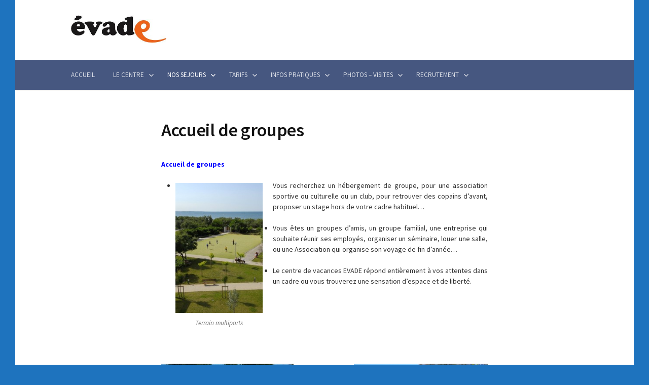

--- FILE ---
content_type: text/html; charset=UTF-8
request_url: http://evade-lgm.fr/accueil-de-groupes/
body_size: 9273
content:
<!DOCTYPE html>
<!--[if IE 8]>
<html class="ie8" dir="ltr" lang="fr-FR" prefix="og: https://ogp.me/ns#">
<![endif]-->
<!--[if !(IE 8) ]><!-->
<html dir="ltr" lang="fr-FR" prefix="og: https://ogp.me/ns#">
<!--<![endif]-->
<head>
<meta charset="UTF-8">
<meta name="viewport" content="width=device-width, initial-scale=1">
<link rel="profile" href="http://gmpg.org/xfn/11">
<link rel="pingback" href="http://evade-lgm.fr/WordPress3/xmlrpc.php">
<!--[if lt IE 9]>
<script src="http://evade-lgm.fr/WordPress3/wp-content/themes/first/js/html5shiv.js"></script>
<![endif]-->
<title>Accueil de groupes | Centre vacances EVADE - La Grande Motte</title>
	<style>img:is([sizes="auto" i], [sizes^="auto," i]) { contain-intrinsic-size: 3000px 1500px }</style>
	
		<!-- All in One SEO 4.8.4.1 - aioseo.com -->
	<meta name="description" content="Accueil de groupes Vous recherchez un hébergement de groupe, pour une association sportive ou culturelle ou un club, pour retrouver des copains d’avant, proposer un stage hors de votre cadre habituel… Vous êtes un groupes d’amis, un groupe familial, une entreprise qui souhaite réunir ses employés, organiser un séminaire, louer une salle, ou une Association qui organise" />
	<meta name="robots" content="max-image-preview:large" />
	<link rel="canonical" href="http://evade-lgm.fr/accueil-de-groupes/" />
	<meta name="generator" content="All in One SEO (AIOSEO) 4.8.4.1" />
		<meta property="og:locale" content="fr_FR" />
		<meta property="og:site_name" content="Centre vacances EVADE - La Grande Motte | Centre vacances EVADE - La Grande Motte" />
		<meta property="og:type" content="article" />
		<meta property="og:title" content="Accueil de groupes | Centre vacances EVADE - La Grande Motte" />
		<meta property="og:description" content="Accueil de groupes Vous recherchez un hébergement de groupe, pour une association sportive ou culturelle ou un club, pour retrouver des copains d’avant, proposer un stage hors de votre cadre habituel… Vous êtes un groupes d’amis, un groupe familial, une entreprise qui souhaite réunir ses employés, organiser un séminaire, louer une salle, ou une Association qui organise" />
		<meta property="og:url" content="http://evade-lgm.fr/accueil-de-groupes/" />
		<meta property="article:published_time" content="2015-06-01T19:34:09+00:00" />
		<meta property="article:modified_time" content="2015-06-02T11:32:18+00:00" />
		<meta name="twitter:card" content="summary" />
		<meta name="twitter:title" content="Accueil de groupes | Centre vacances EVADE - La Grande Motte" />
		<meta name="twitter:description" content="Accueil de groupes Vous recherchez un hébergement de groupe, pour une association sportive ou culturelle ou un club, pour retrouver des copains d’avant, proposer un stage hors de votre cadre habituel… Vous êtes un groupes d’amis, un groupe familial, une entreprise qui souhaite réunir ses employés, organiser un séminaire, louer une salle, ou une Association qui organise" />
		<script type="application/ld+json" class="aioseo-schema">
			{"@context":"https:\/\/schema.org","@graph":[{"@type":"BreadcrumbList","@id":"http:\/\/evade-lgm.fr\/accueil-de-groupes\/#breadcrumblist","itemListElement":[{"@type":"ListItem","@id":"http:\/\/evade-lgm.fr#listItem","position":1,"name":"Accueil","item":"http:\/\/evade-lgm.fr","nextItem":{"@type":"ListItem","@id":"http:\/\/evade-lgm.fr\/accueil-de-groupes\/#listItem","name":"Accueil de groupes"}},{"@type":"ListItem","@id":"http:\/\/evade-lgm.fr\/accueil-de-groupes\/#listItem","position":2,"name":"Accueil de groupes","previousItem":{"@type":"ListItem","@id":"http:\/\/evade-lgm.fr#listItem","name":"Accueil"}}]},{"@type":"Organization","@id":"http:\/\/evade-lgm.fr\/#organization","name":"Centre vacances EVADE - La Grande Motte","description":"Centre vacances EVADE - La Grande Motte","url":"http:\/\/evade-lgm.fr\/","telephone":"+33467022354","logo":{"@type":"ImageObject","url":"http:\/\/evade-lgm.fr\/WordPress3\/wp-content\/uploads\/2022\/05\/DRONE8.jpg","@id":"http:\/\/evade-lgm.fr\/accueil-de-groupes\/#organizationLogo","caption":"default"},"image":{"@id":"http:\/\/evade-lgm.fr\/accueil-de-groupes\/#organizationLogo"}},{"@type":"WebPage","@id":"http:\/\/evade-lgm.fr\/accueil-de-groupes\/#webpage","url":"http:\/\/evade-lgm.fr\/accueil-de-groupes\/","name":"Accueil de groupes | Centre vacances EVADE - La Grande Motte","description":"Accueil de groupes Vous recherchez un h\u00e9bergement de groupe, pour une association sportive ou culturelle ou un club, pour retrouver des copains d\u2019avant, proposer un stage hors de votre cadre habituel\u2026 Vous \u00eates un groupes d\u2019amis, un groupe familial, une entreprise qui souhaite r\u00e9unir ses employ\u00e9s, organiser un s\u00e9minaire, louer une salle, ou une Association qui organise","inLanguage":"fr-FR","isPartOf":{"@id":"http:\/\/evade-lgm.fr\/#website"},"breadcrumb":{"@id":"http:\/\/evade-lgm.fr\/accueil-de-groupes\/#breadcrumblist"},"datePublished":"2015-06-01T19:34:09+00:00","dateModified":"2015-06-02T11:32:18+00:00"},{"@type":"WebSite","@id":"http:\/\/evade-lgm.fr\/#website","url":"http:\/\/evade-lgm.fr\/","name":"Centre vacances EVADE - La Grande Motte","description":"Centre vacances EVADE - La Grande Motte","inLanguage":"fr-FR","publisher":{"@id":"http:\/\/evade-lgm.fr\/#organization"}}]}
		</script>
		<!-- All in One SEO -->

<link rel='dns-prefetch' href='//fonts.googleapis.com' />
<link rel="alternate" type="application/rss+xml" title="Centre vacances EVADE - La Grande Motte &raquo; Flux" href="http://evade-lgm.fr/feed/" />
<link rel="alternate" type="application/rss+xml" title="Centre vacances EVADE - La Grande Motte &raquo; Flux des commentaires" href="http://evade-lgm.fr/comments/feed/" />
<link rel="alternate" type="application/rss+xml" title="Centre vacances EVADE - La Grande Motte &raquo; Accueil de groupes Flux des commentaires" href="http://evade-lgm.fr/accueil-de-groupes/feed/" />
		<!-- This site uses the Google Analytics by MonsterInsights plugin v9.11.1 - Using Analytics tracking - https://www.monsterinsights.com/ -->
		<!-- Remarque : MonsterInsights n’est actuellement pas configuré sur ce site. Le propriétaire doit authentifier son compte Google Analytics dans les réglages de MonsterInsights.  -->
					<!-- No tracking code set -->
				<!-- / Google Analytics by MonsterInsights -->
		<script type="text/javascript">
/* <![CDATA[ */
window._wpemojiSettings = {"baseUrl":"https:\/\/s.w.org\/images\/core\/emoji\/15.0.3\/72x72\/","ext":".png","svgUrl":"https:\/\/s.w.org\/images\/core\/emoji\/15.0.3\/svg\/","svgExt":".svg","source":{"concatemoji":"http:\/\/evade-lgm.fr\/WordPress3\/wp-includes\/js\/wp-emoji-release.min.js?ver=6.7.4"}};
/*! This file is auto-generated */
!function(i,n){var o,s,e;function c(e){try{var t={supportTests:e,timestamp:(new Date).valueOf()};sessionStorage.setItem(o,JSON.stringify(t))}catch(e){}}function p(e,t,n){e.clearRect(0,0,e.canvas.width,e.canvas.height),e.fillText(t,0,0);var t=new Uint32Array(e.getImageData(0,0,e.canvas.width,e.canvas.height).data),r=(e.clearRect(0,0,e.canvas.width,e.canvas.height),e.fillText(n,0,0),new Uint32Array(e.getImageData(0,0,e.canvas.width,e.canvas.height).data));return t.every(function(e,t){return e===r[t]})}function u(e,t,n){switch(t){case"flag":return n(e,"\ud83c\udff3\ufe0f\u200d\u26a7\ufe0f","\ud83c\udff3\ufe0f\u200b\u26a7\ufe0f")?!1:!n(e,"\ud83c\uddfa\ud83c\uddf3","\ud83c\uddfa\u200b\ud83c\uddf3")&&!n(e,"\ud83c\udff4\udb40\udc67\udb40\udc62\udb40\udc65\udb40\udc6e\udb40\udc67\udb40\udc7f","\ud83c\udff4\u200b\udb40\udc67\u200b\udb40\udc62\u200b\udb40\udc65\u200b\udb40\udc6e\u200b\udb40\udc67\u200b\udb40\udc7f");case"emoji":return!n(e,"\ud83d\udc26\u200d\u2b1b","\ud83d\udc26\u200b\u2b1b")}return!1}function f(e,t,n){var r="undefined"!=typeof WorkerGlobalScope&&self instanceof WorkerGlobalScope?new OffscreenCanvas(300,150):i.createElement("canvas"),a=r.getContext("2d",{willReadFrequently:!0}),o=(a.textBaseline="top",a.font="600 32px Arial",{});return e.forEach(function(e){o[e]=t(a,e,n)}),o}function t(e){var t=i.createElement("script");t.src=e,t.defer=!0,i.head.appendChild(t)}"undefined"!=typeof Promise&&(o="wpEmojiSettingsSupports",s=["flag","emoji"],n.supports={everything:!0,everythingExceptFlag:!0},e=new Promise(function(e){i.addEventListener("DOMContentLoaded",e,{once:!0})}),new Promise(function(t){var n=function(){try{var e=JSON.parse(sessionStorage.getItem(o));if("object"==typeof e&&"number"==typeof e.timestamp&&(new Date).valueOf()<e.timestamp+604800&&"object"==typeof e.supportTests)return e.supportTests}catch(e){}return null}();if(!n){if("undefined"!=typeof Worker&&"undefined"!=typeof OffscreenCanvas&&"undefined"!=typeof URL&&URL.createObjectURL&&"undefined"!=typeof Blob)try{var e="postMessage("+f.toString()+"("+[JSON.stringify(s),u.toString(),p.toString()].join(",")+"));",r=new Blob([e],{type:"text/javascript"}),a=new Worker(URL.createObjectURL(r),{name:"wpTestEmojiSupports"});return void(a.onmessage=function(e){c(n=e.data),a.terminate(),t(n)})}catch(e){}c(n=f(s,u,p))}t(n)}).then(function(e){for(var t in e)n.supports[t]=e[t],n.supports.everything=n.supports.everything&&n.supports[t],"flag"!==t&&(n.supports.everythingExceptFlag=n.supports.everythingExceptFlag&&n.supports[t]);n.supports.everythingExceptFlag=n.supports.everythingExceptFlag&&!n.supports.flag,n.DOMReady=!1,n.readyCallback=function(){n.DOMReady=!0}}).then(function(){return e}).then(function(){var e;n.supports.everything||(n.readyCallback(),(e=n.source||{}).concatemoji?t(e.concatemoji):e.wpemoji&&e.twemoji&&(t(e.twemoji),t(e.wpemoji)))}))}((window,document),window._wpemojiSettings);
/* ]]> */
</script>
<style id='wp-emoji-styles-inline-css' type='text/css'>

	img.wp-smiley, img.emoji {
		display: inline !important;
		border: none !important;
		box-shadow: none !important;
		height: 1em !important;
		width: 1em !important;
		margin: 0 0.07em !important;
		vertical-align: -0.1em !important;
		background: none !important;
		padding: 0 !important;
	}
</style>
<link rel='stylesheet' id='wp-block-library-css' href='http://evade-lgm.fr/WordPress3/wp-includes/css/dist/block-library/style.min.css?ver=6.7.4' type='text/css' media='all' />
<style id='classic-theme-styles-inline-css' type='text/css'>
/*! This file is auto-generated */
.wp-block-button__link{color:#fff;background-color:#32373c;border-radius:9999px;box-shadow:none;text-decoration:none;padding:calc(.667em + 2px) calc(1.333em + 2px);font-size:1.125em}.wp-block-file__button{background:#32373c;color:#fff;text-decoration:none}
</style>
<style id='global-styles-inline-css' type='text/css'>
:root{--wp--preset--aspect-ratio--square: 1;--wp--preset--aspect-ratio--4-3: 4/3;--wp--preset--aspect-ratio--3-4: 3/4;--wp--preset--aspect-ratio--3-2: 3/2;--wp--preset--aspect-ratio--2-3: 2/3;--wp--preset--aspect-ratio--16-9: 16/9;--wp--preset--aspect-ratio--9-16: 9/16;--wp--preset--color--black: #000000;--wp--preset--color--cyan-bluish-gray: #abb8c3;--wp--preset--color--white: #ffffff;--wp--preset--color--pale-pink: #f78da7;--wp--preset--color--vivid-red: #cf2e2e;--wp--preset--color--luminous-vivid-orange: #ff6900;--wp--preset--color--luminous-vivid-amber: #fcb900;--wp--preset--color--light-green-cyan: #7bdcb5;--wp--preset--color--vivid-green-cyan: #00d084;--wp--preset--color--pale-cyan-blue: #8ed1fc;--wp--preset--color--vivid-cyan-blue: #0693e3;--wp--preset--color--vivid-purple: #9b51e0;--wp--preset--gradient--vivid-cyan-blue-to-vivid-purple: linear-gradient(135deg,rgba(6,147,227,1) 0%,rgb(155,81,224) 100%);--wp--preset--gradient--light-green-cyan-to-vivid-green-cyan: linear-gradient(135deg,rgb(122,220,180) 0%,rgb(0,208,130) 100%);--wp--preset--gradient--luminous-vivid-amber-to-luminous-vivid-orange: linear-gradient(135deg,rgba(252,185,0,1) 0%,rgba(255,105,0,1) 100%);--wp--preset--gradient--luminous-vivid-orange-to-vivid-red: linear-gradient(135deg,rgba(255,105,0,1) 0%,rgb(207,46,46) 100%);--wp--preset--gradient--very-light-gray-to-cyan-bluish-gray: linear-gradient(135deg,rgb(238,238,238) 0%,rgb(169,184,195) 100%);--wp--preset--gradient--cool-to-warm-spectrum: linear-gradient(135deg,rgb(74,234,220) 0%,rgb(151,120,209) 20%,rgb(207,42,186) 40%,rgb(238,44,130) 60%,rgb(251,105,98) 80%,rgb(254,248,76) 100%);--wp--preset--gradient--blush-light-purple: linear-gradient(135deg,rgb(255,206,236) 0%,rgb(152,150,240) 100%);--wp--preset--gradient--blush-bordeaux: linear-gradient(135deg,rgb(254,205,165) 0%,rgb(254,45,45) 50%,rgb(107,0,62) 100%);--wp--preset--gradient--luminous-dusk: linear-gradient(135deg,rgb(255,203,112) 0%,rgb(199,81,192) 50%,rgb(65,88,208) 100%);--wp--preset--gradient--pale-ocean: linear-gradient(135deg,rgb(255,245,203) 0%,rgb(182,227,212) 50%,rgb(51,167,181) 100%);--wp--preset--gradient--electric-grass: linear-gradient(135deg,rgb(202,248,128) 0%,rgb(113,206,126) 100%);--wp--preset--gradient--midnight: linear-gradient(135deg,rgb(2,3,129) 0%,rgb(40,116,252) 100%);--wp--preset--font-size--small: 13px;--wp--preset--font-size--medium: 20px;--wp--preset--font-size--large: 36px;--wp--preset--font-size--x-large: 42px;--wp--preset--spacing--20: 0.44rem;--wp--preset--spacing--30: 0.67rem;--wp--preset--spacing--40: 1rem;--wp--preset--spacing--50: 1.5rem;--wp--preset--spacing--60: 2.25rem;--wp--preset--spacing--70: 3.38rem;--wp--preset--spacing--80: 5.06rem;--wp--preset--shadow--natural: 6px 6px 9px rgba(0, 0, 0, 0.2);--wp--preset--shadow--deep: 12px 12px 50px rgba(0, 0, 0, 0.4);--wp--preset--shadow--sharp: 6px 6px 0px rgba(0, 0, 0, 0.2);--wp--preset--shadow--outlined: 6px 6px 0px -3px rgba(255, 255, 255, 1), 6px 6px rgba(0, 0, 0, 1);--wp--preset--shadow--crisp: 6px 6px 0px rgba(0, 0, 0, 1);}:where(.is-layout-flex){gap: 0.5em;}:where(.is-layout-grid){gap: 0.5em;}body .is-layout-flex{display: flex;}.is-layout-flex{flex-wrap: wrap;align-items: center;}.is-layout-flex > :is(*, div){margin: 0;}body .is-layout-grid{display: grid;}.is-layout-grid > :is(*, div){margin: 0;}:where(.wp-block-columns.is-layout-flex){gap: 2em;}:where(.wp-block-columns.is-layout-grid){gap: 2em;}:where(.wp-block-post-template.is-layout-flex){gap: 1.25em;}:where(.wp-block-post-template.is-layout-grid){gap: 1.25em;}.has-black-color{color: var(--wp--preset--color--black) !important;}.has-cyan-bluish-gray-color{color: var(--wp--preset--color--cyan-bluish-gray) !important;}.has-white-color{color: var(--wp--preset--color--white) !important;}.has-pale-pink-color{color: var(--wp--preset--color--pale-pink) !important;}.has-vivid-red-color{color: var(--wp--preset--color--vivid-red) !important;}.has-luminous-vivid-orange-color{color: var(--wp--preset--color--luminous-vivid-orange) !important;}.has-luminous-vivid-amber-color{color: var(--wp--preset--color--luminous-vivid-amber) !important;}.has-light-green-cyan-color{color: var(--wp--preset--color--light-green-cyan) !important;}.has-vivid-green-cyan-color{color: var(--wp--preset--color--vivid-green-cyan) !important;}.has-pale-cyan-blue-color{color: var(--wp--preset--color--pale-cyan-blue) !important;}.has-vivid-cyan-blue-color{color: var(--wp--preset--color--vivid-cyan-blue) !important;}.has-vivid-purple-color{color: var(--wp--preset--color--vivid-purple) !important;}.has-black-background-color{background-color: var(--wp--preset--color--black) !important;}.has-cyan-bluish-gray-background-color{background-color: var(--wp--preset--color--cyan-bluish-gray) !important;}.has-white-background-color{background-color: var(--wp--preset--color--white) !important;}.has-pale-pink-background-color{background-color: var(--wp--preset--color--pale-pink) !important;}.has-vivid-red-background-color{background-color: var(--wp--preset--color--vivid-red) !important;}.has-luminous-vivid-orange-background-color{background-color: var(--wp--preset--color--luminous-vivid-orange) !important;}.has-luminous-vivid-amber-background-color{background-color: var(--wp--preset--color--luminous-vivid-amber) !important;}.has-light-green-cyan-background-color{background-color: var(--wp--preset--color--light-green-cyan) !important;}.has-vivid-green-cyan-background-color{background-color: var(--wp--preset--color--vivid-green-cyan) !important;}.has-pale-cyan-blue-background-color{background-color: var(--wp--preset--color--pale-cyan-blue) !important;}.has-vivid-cyan-blue-background-color{background-color: var(--wp--preset--color--vivid-cyan-blue) !important;}.has-vivid-purple-background-color{background-color: var(--wp--preset--color--vivid-purple) !important;}.has-black-border-color{border-color: var(--wp--preset--color--black) !important;}.has-cyan-bluish-gray-border-color{border-color: var(--wp--preset--color--cyan-bluish-gray) !important;}.has-white-border-color{border-color: var(--wp--preset--color--white) !important;}.has-pale-pink-border-color{border-color: var(--wp--preset--color--pale-pink) !important;}.has-vivid-red-border-color{border-color: var(--wp--preset--color--vivid-red) !important;}.has-luminous-vivid-orange-border-color{border-color: var(--wp--preset--color--luminous-vivid-orange) !important;}.has-luminous-vivid-amber-border-color{border-color: var(--wp--preset--color--luminous-vivid-amber) !important;}.has-light-green-cyan-border-color{border-color: var(--wp--preset--color--light-green-cyan) !important;}.has-vivid-green-cyan-border-color{border-color: var(--wp--preset--color--vivid-green-cyan) !important;}.has-pale-cyan-blue-border-color{border-color: var(--wp--preset--color--pale-cyan-blue) !important;}.has-vivid-cyan-blue-border-color{border-color: var(--wp--preset--color--vivid-cyan-blue) !important;}.has-vivid-purple-border-color{border-color: var(--wp--preset--color--vivid-purple) !important;}.has-vivid-cyan-blue-to-vivid-purple-gradient-background{background: var(--wp--preset--gradient--vivid-cyan-blue-to-vivid-purple) !important;}.has-light-green-cyan-to-vivid-green-cyan-gradient-background{background: var(--wp--preset--gradient--light-green-cyan-to-vivid-green-cyan) !important;}.has-luminous-vivid-amber-to-luminous-vivid-orange-gradient-background{background: var(--wp--preset--gradient--luminous-vivid-amber-to-luminous-vivid-orange) !important;}.has-luminous-vivid-orange-to-vivid-red-gradient-background{background: var(--wp--preset--gradient--luminous-vivid-orange-to-vivid-red) !important;}.has-very-light-gray-to-cyan-bluish-gray-gradient-background{background: var(--wp--preset--gradient--very-light-gray-to-cyan-bluish-gray) !important;}.has-cool-to-warm-spectrum-gradient-background{background: var(--wp--preset--gradient--cool-to-warm-spectrum) !important;}.has-blush-light-purple-gradient-background{background: var(--wp--preset--gradient--blush-light-purple) !important;}.has-blush-bordeaux-gradient-background{background: var(--wp--preset--gradient--blush-bordeaux) !important;}.has-luminous-dusk-gradient-background{background: var(--wp--preset--gradient--luminous-dusk) !important;}.has-pale-ocean-gradient-background{background: var(--wp--preset--gradient--pale-ocean) !important;}.has-electric-grass-gradient-background{background: var(--wp--preset--gradient--electric-grass) !important;}.has-midnight-gradient-background{background: var(--wp--preset--gradient--midnight) !important;}.has-small-font-size{font-size: var(--wp--preset--font-size--small) !important;}.has-medium-font-size{font-size: var(--wp--preset--font-size--medium) !important;}.has-large-font-size{font-size: var(--wp--preset--font-size--large) !important;}.has-x-large-font-size{font-size: var(--wp--preset--font-size--x-large) !important;}
:where(.wp-block-post-template.is-layout-flex){gap: 1.25em;}:where(.wp-block-post-template.is-layout-grid){gap: 1.25em;}
:where(.wp-block-columns.is-layout-flex){gap: 2em;}:where(.wp-block-columns.is-layout-grid){gap: 2em;}
:root :where(.wp-block-pullquote){font-size: 1.5em;line-height: 1.6;}
</style>
<link rel='stylesheet' id='wa_chpcs_css_file-css' href='http://evade-lgm.fr/WordPress3/wp-content/plugins/carousel-horizontal-posts-content-slider/assets/css/custom-style.css?ver=3.3' type='text/css' media='all' />
<link rel='stylesheet' id='contact-form-7-css' href='http://evade-lgm.fr/WordPress3/wp-content/plugins/contact-form-7/includes/css/styles.css?ver=6.1' type='text/css' media='all' />
<style id='contact-form-7-inline-css' type='text/css'>
.wpcf7 .wpcf7-recaptcha iframe {margin-bottom: 0;}.wpcf7 .wpcf7-recaptcha[data-align="center"] > div {margin: 0 auto;}.wpcf7 .wpcf7-recaptcha[data-align="right"] > div {margin: 0 0 0 auto;}
</style>
<link rel='stylesheet' id='first-font-css' href='https://fonts.googleapis.com/css?family=Source+Sans+Pro%3A400%2C400italic%2C600%2C700&#038;subset=latin%2Clatin-ext' type='text/css' media='all' />
<link rel='stylesheet' id='first-genericons-css' href='http://evade-lgm.fr/WordPress3/wp-content/themes/first/genericons/genericons.css?ver=3.3' type='text/css' media='all' />
<link rel='stylesheet' id='first-normalize-css' href='http://evade-lgm.fr/WordPress3/wp-content/themes/first/css/normalize.css?ver=3.0.2' type='text/css' media='all' />
<link rel='stylesheet' id='first-style-css' href='http://evade-lgm.fr/WordPress3/wp-content/themes/first/style.css?ver=2.0.4' type='text/css' media='all' />
<!--[if IE 8]>
<link rel='stylesheet' id='first-non-responsive-css' href='http://evade-lgm.fr/WordPress3/wp-content/themes/first/css/non-responsive.css' type='text/css' media='all' />
<![endif]-->
<style id='akismet-widget-style-inline-css' type='text/css'>

			.a-stats {
				--akismet-color-mid-green: #357b49;
				--akismet-color-white: #fff;
				--akismet-color-light-grey: #f6f7f7;

				max-width: 350px;
				width: auto;
			}

			.a-stats * {
				all: unset;
				box-sizing: border-box;
			}

			.a-stats strong {
				font-weight: 600;
			}

			.a-stats a.a-stats__link,
			.a-stats a.a-stats__link:visited,
			.a-stats a.a-stats__link:active {
				background: var(--akismet-color-mid-green);
				border: none;
				box-shadow: none;
				border-radius: 8px;
				color: var(--akismet-color-white);
				cursor: pointer;
				display: block;
				font-family: -apple-system, BlinkMacSystemFont, 'Segoe UI', 'Roboto', 'Oxygen-Sans', 'Ubuntu', 'Cantarell', 'Helvetica Neue', sans-serif;
				font-weight: 500;
				padding: 12px;
				text-align: center;
				text-decoration: none;
				transition: all 0.2s ease;
			}

			/* Extra specificity to deal with TwentyTwentyOne focus style */
			.widget .a-stats a.a-stats__link:focus {
				background: var(--akismet-color-mid-green);
				color: var(--akismet-color-white);
				text-decoration: none;
			}

			.a-stats a.a-stats__link:hover {
				filter: brightness(110%);
				box-shadow: 0 4px 12px rgba(0, 0, 0, 0.06), 0 0 2px rgba(0, 0, 0, 0.16);
			}

			.a-stats .count {
				color: var(--akismet-color-white);
				display: block;
				font-size: 1.5em;
				line-height: 1.4;
				padding: 0 13px;
				white-space: nowrap;
			}
		
</style>
<script type="text/javascript" src="http://evade-lgm.fr/WordPress3/wp-includes/js/jquery/jquery.min.js?ver=3.7.1" id="jquery-core-js"></script>
<script type="text/javascript" src="http://evade-lgm.fr/WordPress3/wp-includes/js/jquery/jquery-migrate.min.js?ver=3.4.1" id="jquery-migrate-js"></script>
<link rel="https://api.w.org/" href="http://evade-lgm.fr/wp-json/" /><link rel="alternate" title="JSON" type="application/json" href="http://evade-lgm.fr/wp-json/wp/v2/pages/704" /><link rel="EditURI" type="application/rsd+xml" title="RSD" href="http://evade-lgm.fr/WordPress3/xmlrpc.php?rsd" />
<meta name="generator" content="WordPress 6.7.4" />
<link rel='shortlink' href='http://evade-lgm.fr/?p=704' />
<link rel="alternate" title="oEmbed (JSON)" type="application/json+oembed" href="http://evade-lgm.fr/wp-json/oembed/1.0/embed?url=http%3A%2F%2Fevade-lgm.fr%2Faccueil-de-groupes%2F" />
<link rel="alternate" title="oEmbed (XML)" type="text/xml+oembed" href="http://evade-lgm.fr/wp-json/oembed/1.0/embed?url=http%3A%2F%2Fevade-lgm.fr%2Faccueil-de-groupes%2F&#038;format=xml" />
<!-- PanoPress [1.3] -->
<script type="text/javascript">
pp_oppp=false;
pb_options={"fullscreen":true,"fade":true,"animate":true,"style":"light","shadow":true,"PB_SETTINGS_BG_OPACITY":0.6,"galleries":false,"resize":1};
</script>
<script type="text/javascript"  src="http://evade-lgm.fr/WordPress3/wp-content/plugins/panopress/js/panopress.js?v=1.3"></script>
<link rel="stylesheet" type="text/css" media="all" href="http://evade-lgm.fr/WordPress3/wp-content/plugins/panopress/css/panopress.css?v=1.3" />	
<!-- /PanoPress -->
	<style type="text/css">
		/* Fonts */
				body {
									font-size: 14px;
					}
				@media screen and (max-width: 782px) {
									body {
				font-size: 13.2px;
			}
					}
				
		/* Colors */
					.site-bar, .main-navigation ul ul {
				background-color: #465780;
			}
			.footer-area {
				background-color: #2f333c;
			}
			.entry-content a, .entry-summary a, .page-content a, .comment-content a, .post-navigation a {
				color: #4e6ab2;
			}
			a:hover {
				color: #668ae8;
			}
		
		
				/* Logo */
			.site-logo {
											}
						</style>
		<style type="text/css" id="first-custom-css">
			</style>
	<style type="text/css" id="custom-background-css">
body.custom-background { background-color: #1e73be; }
</style>
			<style type="text/css" id="wp-custom-css">
			#secondary.sidebar-area {
width: 33% !important;
}
.wa_chpcs_image_carousel {
	padding: 0
}		</style>
		</head>

<body class="page-template page-template-page_nosidebar page-template-page_nosidebar-php page page-id-704 custom-background has-avatars boxed header-side footer-side footer-0">
<div id="page" class="hfeed site">
	<a class="skip-link screen-reader-text" href="#content">Skip to content</a>

	<header id="masthead" class="site-header" role="banner">
		<div class="site-top">
			<div class="site-top-table">
				<div class="site-branding">
								<h1 class="site-logo"><a href="http://evade-lgm.fr/" rel="home">		<img alt="Centre vacances EVADE - La Grande Motte" src="http://evade-lgm.fr/WordPress3/wp-content/uploads/2014/12/LOGO-EVADE-SEUL-REDUIT.jpg" width="188" />
	</a></h1>
																</div>

							</div>
		</div>

				<div class="site-bar">
			<nav id="site-navigation" class="main-navigation" role="navigation">
				<div class="menu-toggle">Menu</div>
				<div class="menu-menu-1-container"><ul id="menu-menu-1" class="menu"><li id="menu-item-83" class="menu-item menu-item-type-custom menu-item-object-custom menu-item-home menu-item-83"><a href="http://evade-lgm.fr">Accueil</a></li>
<li id="menu-item-106" class="menu-item menu-item-type-post_type menu-item-object-page menu-item-has-children menu-item-106"><a href="http://evade-lgm.fr/le-cadre/">LE CENTRE</a>
<ul class="sub-menu">
	<li id="menu-item-130" class="menu-item menu-item-type-post_type menu-item-object-page menu-item-130"><a href="http://evade-lgm.fr/cadre/">Cadre</a></li>
	<li id="menu-item-127" class="menu-item menu-item-type-post_type menu-item-object-page menu-item-127"><a href="http://evade-lgm.fr/les-activites/">Activités</a></li>
	<li id="menu-item-142" class="menu-item menu-item-type-post_type menu-item-object-page menu-item-142"><a href="http://evade-lgm.fr/services/">Services</a></li>
	<li id="menu-item-102" class="menu-item menu-item-type-post_type menu-item-object-page menu-item-102"><a href="http://evade-lgm.fr/a-faire-a-voir/">A faire et à voir</a></li>
</ul>
</li>
<li id="menu-item-101" class="menu-item menu-item-type-post_type menu-item-object-page current-menu-ancestor current-menu-parent current_page_parent current_page_ancestor menu-item-has-children menu-item-101"><a href="http://evade-lgm.fr/sejours/">NOS SEJOURS</a>
<ul class="sub-menu">
	<li id="menu-item-730" class="menu-item menu-item-type-post_type menu-item-object-page current-menu-item page_item page-item-704 current_page_item menu-item-730"><a href="http://evade-lgm.fr/accueil-de-groupes/" aria-current="page">Accueil de groupes</a></li>
	<li id="menu-item-729" class="menu-item menu-item-type-post_type menu-item-object-page menu-item-729"><a href="http://evade-lgm.fr/classes-de-decouverte/">Classes de découverte</a></li>
	<li id="menu-item-728" class="menu-item menu-item-type-post_type menu-item-object-page menu-item-728"><a href="http://evade-lgm.fr/sejour-centre-de-vacances/">Centre de vacances</a></li>
	<li id="menu-item-727" class="menu-item menu-item-type-post_type menu-item-object-page menu-item-727"><a href="http://evade-lgm.fr/evenement-pro/">Evénement pro</a></li>
</ul>
</li>
<li id="menu-item-115" class="menu-item menu-item-type-post_type menu-item-object-page menu-item-has-children menu-item-115"><a href="http://evade-lgm.fr/tarifs/">TARIFS</a>
<ul class="sub-menu">
	<li id="menu-item-114" class="menu-item menu-item-type-post_type menu-item-object-page menu-item-114"><a href="http://evade-lgm.fr/groupes/">Groupes</a></li>
	<li id="menu-item-113" class="menu-item menu-item-type-post_type menu-item-object-page menu-item-113"><a href="http://evade-lgm.fr/scolaires/">Scolaires</a></li>
	<li id="menu-item-138" class="menu-item menu-item-type-post_type menu-item-object-page menu-item-138"><a href="http://evade-lgm.fr/c-g-v/">c.g.v</a></li>
</ul>
</li>
<li id="menu-item-153" class="menu-item menu-item-type-post_type menu-item-object-page menu-item-has-children menu-item-153"><a href="http://evade-lgm.fr/infos-pratiques/">INFOS PRATIQUES</a>
<ul class="sub-menu">
	<li id="menu-item-89" class="menu-item menu-item-type-post_type menu-item-object-page menu-item-89"><a href="http://evade-lgm.fr/situation/">Situation</a></li>
	<li id="menu-item-184" class="menu-item menu-item-type-post_type menu-item-object-page menu-item-184"><a href="http://evade-lgm.fr/coordonnees/">Coordonnées</a></li>
	<li id="menu-item-85" class="menu-item menu-item-type-post_type menu-item-object-page menu-item-85"><a href="http://evade-lgm.fr/contact/">Contact</a></li>
</ul>
</li>
<li id="menu-item-154" class="menu-item menu-item-type-post_type menu-item-object-page menu-item-has-children menu-item-154"><a href="http://evade-lgm.fr/photos/">PHOTOS &#8211; VISITES</a>
<ul class="sub-menu">
	<li id="menu-item-168" class="menu-item menu-item-type-post_type menu-item-object-page menu-item-168"><a href="http://evade-lgm.fr/structure/">Centre EVADE</a></li>
	<li id="menu-item-618" class="menu-item menu-item-type-post_type menu-item-object-page menu-item-618"><a href="http://evade-lgm.fr/visites-virtuelles/">Vidéo et visites virtuelles</a></li>
	<li id="menu-item-167" class="menu-item menu-item-type-post_type menu-item-object-page menu-item-167"><a href="http://evade-lgm.fr/la-grande-motte/">La Grande Motte</a></li>
</ul>
</li>
<li id="menu-item-87" class="menu-item menu-item-type-post_type menu-item-object-page menu-item-has-children menu-item-87"><a href="http://evade-lgm.fr/recrutement/">RECRUTEMENT</a>
<ul class="sub-menu">
	<li id="menu-item-91" class="menu-item menu-item-type-post_type menu-item-object-page menu-item-91"><a href="http://evade-lgm.fr/cuisine-service/">Cuisine &#8211; service</a></li>
	<li id="menu-item-90" class="menu-item menu-item-type-post_type menu-item-object-page menu-item-90"><a href="http://evade-lgm.fr/animation/">Animation</a></li>
</ul>
</li>
</ul></div>							</nav><!-- #site-navigation -->
		</div>
		
			</header><!-- #masthead -->

	<div id="content" class="site-content">

<div class="no-sidebar">
	<div id="primary" class="content-area">
		<main id="main" class="site-main" role="main">

			
				
<article id="post-704" class="post-704 page type-page status-publish hentry">
	<header class="entry-header">
		<h1 class="entry-title">Accueil de groupes</h1>
	</header><!-- .entry-header -->

	<div class="entry-content">
		<p><strong><span style="color: #0000ff;">Accueil de groupes</span></strong></p>
<ul>
<li style="text-align: justify;">
<figure id="attachment_765" aria-describedby="caption-attachment-765" style="width: 172px" class="wp-caption alignleft"><a href="http://evade-lgm.fr/WordPress3/wp-content/uploads/2015/06/Parc-1.jpg" target="_blank"><img decoding="async" class="  wp-image-765" src="http://evade-lgm.fr/WordPress3/wp-content/uploads/2015/06/Parc-1-201x300.jpg" alt="Terrain multiports" width="172" height="257" srcset="http://evade-lgm.fr/WordPress3/wp-content/uploads/2015/06/Parc-1-201x300.jpg 201w, http://evade-lgm.fr/WordPress3/wp-content/uploads/2015/06/Parc-1.jpg 482w" sizes="(max-width: 172px) 100vw, 172px" /></a><figcaption id="caption-attachment-765" class="wp-caption-text">Terrain multiports</figcaption></figure>
<p>Vous recherchez un hébergement de groupe, pour une association sportive ou culturelle ou un club, pour retrouver des copains d’avant, proposer un stage hors de votre cadre habituel…</li>
</ul>
<ul>
<li style="text-align: justify;">Vous êtes un groupes d’amis, un groupe familial, une entreprise qui souhaite réunir ses employés, organiser un séminaire, louer une salle, ou une Association qui organise son voyage de fin d’année…</li>
</ul>
<ul>
<li style="text-align: justify;">Le centre de vacances EVADE répond entièrement à vos attentes dans un cadre ou vous trouverez une sensation d’espace et de liberté.</li>
</ul>
<p>&nbsp;</p>
<p>&nbsp;</p>
<p>&nbsp;</p>
<figure id="attachment_772" aria-describedby="caption-attachment-772" style="width: 264px" class="wp-caption alignright"><a href="http://evade-lgm.fr/WordPress3/wp-content/uploads/2015/06/Parc-8.jpg" target="_blank"><img decoding="async" class="wp-image-772" src="http://evade-lgm.fr/WordPress3/wp-content/uploads/2015/06/Parc-8-300x169.jpg" alt="??????????????" width="264" height="149" srcset="http://evade-lgm.fr/WordPress3/wp-content/uploads/2015/06/Parc-8-300x169.jpg 300w, http://evade-lgm.fr/WordPress3/wp-content/uploads/2015/06/Parc-8-644x362.jpg 644w, http://evade-lgm.fr/WordPress3/wp-content/uploads/2015/06/Parc-8.jpg 800w" sizes="(max-width: 264px) 100vw, 264px" /></a><figcaption id="caption-attachment-772" class="wp-caption-text">Bloc escalade enfants</figcaption></figure>
<figure id="attachment_773" aria-describedby="caption-attachment-773" style="width: 261px" class="wp-caption alignleft"><a href="http://evade-lgm.fr/WordPress3/wp-content/uploads/2015/06/Parc-9.jpg" target="_blank"><img decoding="async" class="wp-image-773 " src="http://evade-lgm.fr/WordPress3/wp-content/uploads/2015/06/Parc-9-300x169.jpg" alt="??????????????" width="261" height="147" srcset="http://evade-lgm.fr/WordPress3/wp-content/uploads/2015/06/Parc-9-300x169.jpg 300w, http://evade-lgm.fr/WordPress3/wp-content/uploads/2015/06/Parc-9-644x362.jpg 644w, http://evade-lgm.fr/WordPress3/wp-content/uploads/2015/06/Parc-9.jpg 800w" sizes="(max-width: 261px) 100vw, 261px" /></a><figcaption id="caption-attachment-773" class="wp-caption-text">Damier échiqiuer</figcaption></figure>
<p>&nbsp;</p>
<figure style="width: 266px" class="wp-caption alignleft"><a href="http://evade-lgm.fr/WordPress3/wp-content/uploads/2015/06/Parc-7-300x169.jpg" target="_blank"><img loading="lazy" decoding="async" class="" src="http://evade-lgm.fr/WordPress3/wp-content/uploads/2015/06/Parc-7-300x169.jpg" alt="??????????????" width="266" height="150" /></a><figcaption class="wp-caption-text">Cabane enfants</figcaption></figure>
<figure id="attachment_774" aria-describedby="caption-attachment-774" style="width: 264px" class="wp-caption alignright"><a href="http://evade-lgm.fr/WordPress3/wp-content/uploads/2015/06/Parc-10.jpg" target="_blank"><img loading="lazy" decoding="async" class="wp-image-774" src="http://evade-lgm.fr/WordPress3/wp-content/uploads/2015/06/Parc-10-300x169.jpg" alt="??????????????" width="264" height="149" srcset="http://evade-lgm.fr/WordPress3/wp-content/uploads/2015/06/Parc-10-300x169.jpg 300w, http://evade-lgm.fr/WordPress3/wp-content/uploads/2015/06/Parc-10-644x362.jpg 644w, http://evade-lgm.fr/WordPress3/wp-content/uploads/2015/06/Parc-10.jpg 800w" sizes="auto, (max-width: 264px) 100vw, 264px" /></a><figcaption id="caption-attachment-774" class="wp-caption-text">Tables de Ping pong</figcaption></figure>
<p>&nbsp;</p>
<p>&nbsp;</p>
			</div><!-- .entry-content -->
</article><!-- #post-## -->

				
			
		</main><!-- #main -->
	</div><!-- #primary -->
</div>


	</div><!-- #content -->

	<footer id="colophon" class="site-footer" role="contentinfo">
					</footer><!-- #colophon -->
</div><!-- #page -->

<script type="text/javascript">panopress.imagebox();</script><script type="text/javascript" src="http://evade-lgm.fr/WordPress3/wp-content/plugins/carousel-horizontal-posts-content-slider/assets/js/caroufredsel/jquery.transit.min.js?ver=3.3" id="wa_chpcs_transit-js"></script>
<script type="text/javascript" src="http://evade-lgm.fr/WordPress3/wp-content/plugins/carousel-horizontal-posts-content-slider/assets/js/caroufredsel/jquery.lazyload.min.js?ver=3.3" id="wa_chpcs_lazyload-js"></script>
<script type="text/javascript" src="http://evade-lgm.fr/WordPress3/wp-content/plugins/carousel-horizontal-posts-content-slider/assets/js/caroufredsel/jquery.carouFredSel-6.2.1-packed.js?ver=3.3" id="wa_chpcs_caroufredsel_script-js"></script>
<script type="text/javascript" src="http://evade-lgm.fr/WordPress3/wp-content/plugins/carousel-horizontal-posts-content-slider/assets/js/caroufredsel/jquery.touchSwipe.min.js?ver=3.3" id="wa_chpcs_touch_script-js"></script>
<script type="text/javascript" src="http://evade-lgm.fr/WordPress3/wp-includes/js/dist/hooks.min.js?ver=4d63a3d491d11ffd8ac6" id="wp-hooks-js"></script>
<script type="text/javascript" src="http://evade-lgm.fr/WordPress3/wp-includes/js/dist/i18n.min.js?ver=5e580eb46a90c2b997e6" id="wp-i18n-js"></script>
<script type="text/javascript" id="wp-i18n-js-after">
/* <![CDATA[ */
wp.i18n.setLocaleData( { 'text direction\u0004ltr': [ 'ltr' ] } );
/* ]]> */
</script>
<script type="text/javascript" src="http://evade-lgm.fr/WordPress3/wp-content/plugins/contact-form-7/includes/swv/js/index.js?ver=6.1" id="swv-js"></script>
<script type="text/javascript" id="contact-form-7-js-translations">
/* <![CDATA[ */
( function( domain, translations ) {
	var localeData = translations.locale_data[ domain ] || translations.locale_data.messages;
	localeData[""].domain = domain;
	wp.i18n.setLocaleData( localeData, domain );
} )( "contact-form-7", {"translation-revision-date":"2025-02-06 12:02:14+0000","generator":"GlotPress\/4.0.1","domain":"messages","locale_data":{"messages":{"":{"domain":"messages","plural-forms":"nplurals=2; plural=n > 1;","lang":"fr"},"This contact form is placed in the wrong place.":["Ce formulaire de contact est plac\u00e9 dans un mauvais endroit."],"Error:":["Erreur\u00a0:"]}},"comment":{"reference":"includes\/js\/index.js"}} );
/* ]]> */
</script>
<script type="text/javascript" id="contact-form-7-js-before">
/* <![CDATA[ */
var wpcf7 = {
    "api": {
        "root": "http:\/\/evade-lgm.fr\/wp-json\/",
        "namespace": "contact-form-7\/v1"
    }
};
/* ]]> */
</script>
<script type="text/javascript" src="http://evade-lgm.fr/WordPress3/wp-content/plugins/contact-form-7/includes/js/index.js?ver=6.1" id="contact-form-7-js"></script>
<script type="text/javascript" src="http://evade-lgm.fr/WordPress3/wp-content/themes/first/js/navigation.js?ver=20140707" id="first-navigation-js"></script>
<script type="text/javascript" src="http://evade-lgm.fr/WordPress3/wp-content/themes/first/js/skip-link-focus-fix.js?ver=20130115" id="first-skip-link-focus-fix-js"></script>

</body>
</html>
